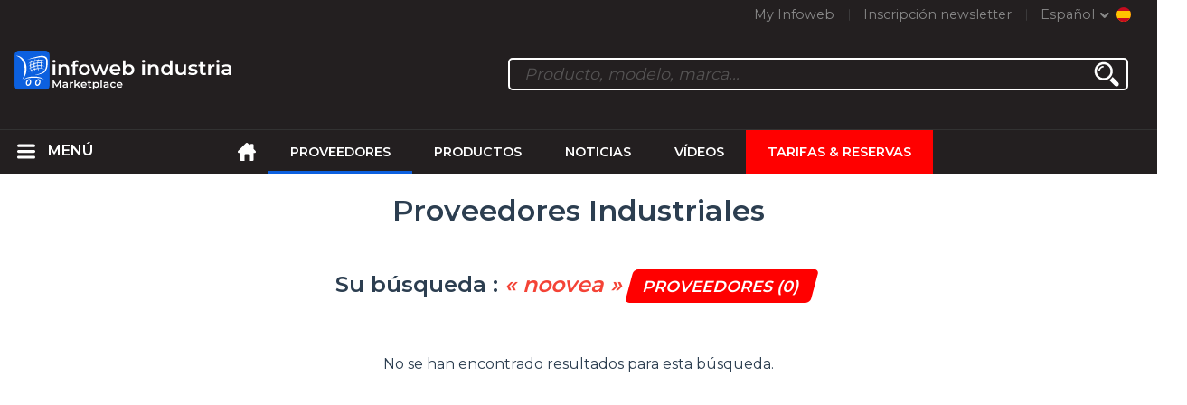

--- FILE ---
content_type: text/html; charset=utf-8
request_url: https://infoweb-industria.es/proveedores-industriales-120.html?search=noovea
body_size: 8330
content:
<!DOCTYPE html>
<html data-cache="no" lang="es" data-geo="es" id="page-list" data-prod="yes" data-type="fournisseurs" data-stats="1" data-tpl="industry" data-tpl-com="industry" data-tpl-fr="industrie" data-tpl-es="industria" data-tpl-it="industria" data-tpl-de="industrie" data-ignore="43850,43852" class="html fournisseurs es geo-es industry 1 domain-S    "><head data-version="2020-06-26_15-15"><meta charset="utf-8"/><meta name="content-language" content="es-ES"/><meta name="format-detection" content="telephone=no"/><meta name="viewport" content="width=device-width, initial-scale=1.0, maximum-scale=1.0, user-scalable=no, minimal-ui"/><meta name="apple-mobile-web-app-capable" content="yes"/><meta name="apple-mobile-web-app-status-bar-style" content="black-translucent"/><meta name="twitter:site" content="Infowebindus"/><!-- <TPL:PAGE:META> --><title>Fabricantes de productos y equipos industriales</title><meta property="og:type" content="website"/><meta property="og:site_name" content="templates/title"/><meta property="og:title" content="Fabricantes de productos y equipos industriales"/><meta property="og:description" content="Encuentre en la primera marketplace de la industria, todos los fabricantes de productos industriales y equipos: máquinas herramientas, manipulación, automatización ..."/><meta property="og:image" content="https://infoweb-industria.es/images/logo-black.svg"/><meta property="og:url" content="https://infoweb-industria.es/proveedores-industriales-120.html?search=noovea"/><meta name="twitter:card" content="summary_large_image"/><meta name="twitter:title" content="Fabricantes de productos y equipos industriales"/><meta name="twitter:image" content="https://infoweb-industria.es/images/logo-black.svg"/><meta name="twitter:description" content="Encuentre en la primera marketplace de la industria, todos los fabricantes de productos industriales y equipos: máquinas herramientas, manipulación, automatización ..."/><link rel="alternate" hreflang="en" href="https://infoweb-industry.com/industrial-suppliers-120.html"/><link rel="alternate" hreflang="fr" href="https://infoweb-industrie.fr/fournisseurs-industriels-120.html"/><link rel="alternate" hreflang="es" href="https://infoweb-industria.es/proveedores-industriales-120.html"/><link rel="alternate" hreflang="it" href="https://infoweb-industria.it/fornitori-industriali-120.html"/><link rel="alternate" hreflang="de" href="https://infoweb-industrie.de/industrielle-zulieferer-120.html"/><meta name="keywords" content=""/><meta name="description" content="Encuentre en la primera marketplace de la industria, todos los fabricantes de productos industriales y equipos: máquinas herramientas, manipulación, automatización ..."/><!-- </TPL:PAGE:META> --><script async="async" src="https://www.googletagmanager.com/gtag/js?id=UA-161766746-27"></script><script> const gTag = `UA-161766746-27`</script><script>
		window.dataLayer = window.dataLayer || []
		function gtag() { dataLayer.push(arguments) }
		gtag('js', new Date())
		gtag('config', gTag)
	</script><script type="text/javascript" src="/external.min.js?v=2020-06-26_15-15"></script><script type="text/javascript" src="/i18n.js?v=2020-06-26_15-15"></script><script type="text/javascript" src="/infoweb.js?v=2020-06-26_15-15"></script><link rel="alternate" type="application/rss+xml" href="/rss.xml" title="https://infoweb-industria.es"/><link rel="stylesheet" type="text/css" href="https://fonts.googleapis.com/css?family=Montserrat:400,600&amp;subset=latin-ext"/><link rel="stylesheet" type="text/css" href="/external.min.css?v=2020-06-26_15-15"/><link id="infoweb-css" rel="stylesheet" type="text/css" href="/infoweb.css?v=2020-06-26_15-15"/><link rel="stylesheet" type="text/css" href="/infoweb.extra.css?v=2020-06-26_15-15"/><link rel="icon" type="image/png" href="/images/favicon.svg"/><link rel="icon" type="image/svg+xml" href="/images/favicon.svg"/><link rel="shortcut icon" href="/images/favicon.ico"/><link rel="apple-touch-icon" href="/images/apple-touch-icon.png"/><!-- <link rel="mask-icon" href="/images/global/mask-icon.svg" color="blue" /> --></head><body><div itemtype="http://schema.org/Organization" itemscope="itemscope"><meta itemprop="name" content="InfoWeb Industria"/><meta itemprop="logo" content="https://infoweb-industria.es/images/logo-black.svg"/><link itemprop="url" href="/"/><meta itemprop="slogan" content="1º Marketplace de la industria
"/><meta itemprop="description" content="Marketplace dedicado exclusivamente a la industria, el sitio Infoweb industria reúne a todos los fabricantes y distribuidores de productos, materiales y equipos industriales. El Marketplace de la industria, ofrece herramientas de abastecimiento para captar la atención de compras desde la fase de investigación en Internet. Seleccionamos y hacemos referencia en nuestro Marketplace a las principales marcas y proveedores de la industria a través de una base de datos de productos más amplia posible. Compara y selecciona los diferentes proveedores y productos presentes en Infoweb Industria y contáctalos directamente de manera libre y gratuita. Desde hace más de 20 años, El Marketplace Infoweb industria pone a todos los proveedores de la industria en contacto directo con compradores de todo el mundo. Facilita tus compras industriales con el 1º Marketplace de la industria."/><meta itemprop="member" content="Infoweb Market"/></div><header id="header" role="banner" class="nox"><a class="logo" href="/"><img src="images/logo2.svg"/></a><div id="links"><div id="auth" class="link"><a class="title" rel="nofollow" data-popin="auth-form" title="My Infoweb"><span>My Infoweb</span></a></div><div id="newsletter" class="link"><a class="title" data-popin="newsletter-form" title="Inscripción newsletter"><span>Inscripción newsletter</span></a><form id="newsletter-form" class="newsletter" method="post"><input id="newsletter-input" type="email" class="before-submit" placeholder="Su correo electrónico"/><input id="newsletter-submit" type="submit" value="" class="template-background"/></form></div><div id="geolang" class="link"><a class="title i18n" data-popin="geolang-form" title="Marketplaces internacionales"><span>Español</span></a><form id="geolang-form" class="auth" method="post" data-lang="es"><fieldset id="geolang-geo"><legend><span class="i18n" data-lang="es">Marketplaces</span></legend><p class="geolang-geo-de option"><input type="radio" name="geo" value="de" id="geolang-geo-de"/><label class="i18n template-background" for="geolang-geo-de" data-lang="es">Alemania</label></p><p class="geolang-geo-es option"><input type="radio" name="geo" value="es" id="geolang-geo-es" checked="checked"/><label class="i18n template-background" for="geolang-geo-es" data-lang="es">España</label></p><p class="geolang-geo-us option"><input type="radio" name="geo" value="us" id="geolang-geo-us"/><label class="i18n template-background" for="geolang-geo-us" data-lang="es">Estados Unidos</label></p><p class="geolang-geo-fr option"><input type="radio" name="geo" value="fr" id="geolang-geo-fr"/><label class="i18n template-background" for="geolang-geo-fr" data-lang="es">France</label></p><p class="geolang-geo-it option"><input type="radio" name="geo" value="it" id="geolang-geo-it"/><label class="i18n template-background" for="geolang-geo-it" data-lang="es">Italia</label></p></fieldset><input name="old_geo" type="hidden" value="es"/><input name="old_lang" type="hidden" value="es"/><input id="geolang-submit" name="geolang" type="submit" value="" class="template-background"/></form></div></div><form id="search" role="search" method="get"><input id="search-input" type="search" name="search" autocomplete="off" class="before-submit" placeholder="Producto, modelo, marca..."/><input id="search-submit" type="submit" value="" class="template-background"/><div id="search-autocomplete"><div id="search-suggestions"></div></div></form></header><nav id="nav-menu" role="navigation" class="nox"><nav id="nav-submenu" role="navigation" class="nox"><ul id="submenu" role="menu" aria-labelledby="menuitem-submenu" aria-expanded="false" aria-hidden="true"><li role="presentation" class="menu"><a role="menuitem" data-href="/">Inicio</a></li><li role="presentation" class="menu fournisseurs"><a role="menuitem" data-href="/proveedores-industriales-120.html">Proveedores</a></li><li role="presentation" class="menu produits"><a role="menuitem" data-href="/equipo-industriales-130.html">Productos</a></li><li role="presentation" class="menu categories"><a role="menuitem" data-href="/-101.html">Productos</a></li><li role="presentation" class="menu cp"><a role="menuitem" data-href="/noticias-industriales-140.html">Noticias</a></li><li role="presentation" class="menu reportage"><a role="menuitem" data-href="/videos-industriales-150.html">Vídeos </a></li><li role="presentation" class="menu publications"><a role="menuitem" data-href="/-190.html">Catálogos</a></li><li role="presentation" class="menu events"><a role="menuitem" data-href="/-180.html">Agenda</a></li><li role="presentation" class="menu oe"><a role="menuitem" data-href="/-160.html">Empleo</a></li><li role="presentation" class="menu pa"><a role="menuitem" data-href="/-170.html">Segunda mano</a></li><li role="presentation" class="menu devenir-exposant"><a role="menuitem" data-href="/vender-en-el-marketplace-105.html">Vender en el Marketplace</a></li><li role="presentation" class="menu pricing"><a role="menuitem" data-href="/product-pack-10029433.html">Tarifas &amp; Reservas</a></li><li role="presentation" class="categories" data-total=""><a role="menuitem" aria-haspopup="true" class="category" id="menu-category-0" data-value="0" href="/-101.html" title="Ver todas las categorías">Ver todas las categorías</a></li><li role="presentation" class="category empty" data-total="-1"><a role="menuitem" aria-haspopup="true" class="category" id="menu-category-17879" data-value="17879" data-img="image-small/deteccion-medida-60de11974b26cp.png" title="Detección, Medida">Detección, Medida</a><ul class="subcategories" role="menu" aria-expanded="false" aria-hidden="true" aria-labelledby="menu-category-17879"><li role="presentation" class="subcategory empty" data-total="-1"><a class="subcategory" role="menuitem" id="menu-subcategory-21522" data-href="#" data-value="21522" data-img="image-small/medicion-acustica-optica-60de192c71be3v.jpg" title="Medición acústica, Optica">Medición acústica, Optica</a><div class="hidden options"><span id="menu-options-919" data-id="919" data-title="Prix"><span>de 0 a 99 euros</span><span>de 100 a 249 Euros</span><span>de 250 a 499 Euros</span><span>de 500 a 999 Euros</span><span>de 1000 a 1999 Euros</span><span>de 2000 a 4999 Euros</span><span>5000 Euros y más</span></span></div></li><li role="presentation" class="subcategory empty" data-total="-1"><a class="subcategory" role="menuitem" id="menu-subcategory-15771" data-href="#" data-value="15771" data-img="image-small/medicion-de-caudal-presion-nivel-60de193c2c5c9o.png" title="Medición de Caudal, Presión, Nivel">Medición de Caudal, Presión, Nivel</a><div class="hidden options"><span id="menu-options-919" data-id="919" data-title="Prix"><span>de 0 a 99 euros</span><span>de 100 a 249 Euros</span><span>de 250 a 499 Euros</span><span>de 500 a 999 Euros</span><span>de 1000 a 1999 Euros</span><span>de 2000 a 4999 Euros</span><span>5000 Euros y más</span></span></div></li><li role="presentation" class="subcategory empty" data-total="-1"><a class="subcategory" role="menuitem" id="menu-subcategory-19894" data-href="#" data-value="19894" data-img="image-small/medicion-de-fuerza-60de19012e506v.jpg" title="Medición de fuerza">Medición de fuerza</a><div class="hidden options"><span id="menu-options-919" data-id="919" data-title="Prix"><span>de 0 a 99 euros</span><span>de 100 a 249 Euros</span><span>de 250 a 499 Euros</span><span>de 500 a 999 Euros</span><span>de 1000 a 1999 Euros</span><span>de 2000 a 4999 Euros</span><span>5000 Euros y más</span></span></div></li><li role="presentation" class="subcategory empty" data-total="-1"><a class="subcategory" role="menuitem" id="menu-subcategory-17086" data-href="#" data-value="17086" data-img="image-small/medicion-de-la-temperatura-y-humedad-60de19273936ch.png" title="Medición de la temperatura y humedad">Medición de la temperatura y humedad</a><div class="hidden options"><span id="menu-options-919" data-id="919" data-title="Prix"><span>de 0 a 99 euros</span><span>de 100 a 249 Euros</span><span>de 250 a 499 Euros</span><span>de 500 a 999 Euros</span><span>de 1000 a 1999 Euros</span><span>de 2000 a 4999 Euros</span><span>5000 Euros y más</span></span></div></li><li role="presentation" class="subcategory empty" data-total="-1"><a class="subcategory" role="menuitem" id="menu-subcategory-21510" data-href="#" data-value="21510" data-img="image-small/medicion-de-posicion-velocidad-aceleracion-62f01f8a53c93w.jpg" title="Medición de Posición, Velocidad, Aceleración">Medición de Posición, Velocidad, Aceleración</a><div class="hidden options"><span id="menu-options-919" data-id="919" data-title="Prix"><span>de 0 a 99 euros</span><span>de 100 a 249 Euros</span><span>de 250 a 499 Euros</span><span>de 500 a 999 Euros</span><span>de 1000 a 1999 Euros</span><span>de 2000 a 4999 Euros</span><span>5000 Euros y más</span></span></div></li><li role="presentation" class="subcategory empty" data-total="-1"><a class="subcategory" role="menuitem" id="menu-subcategory-22243" data-href="#" data-value="22243" data-img="image-small/medicion-electrica-60de19176856fo.jpg" title="Medición eléctrica">Medición eléctrica</a><div class="hidden options"><span id="menu-options-919" data-id="919" data-title="Prix"><span>de 0 a 99 euros</span><span>de 100 a 249 Euros</span><span>de 250 a 499 Euros</span><span>de 500 a 999 Euros</span><span>de 1000 a 1999 Euros</span><span>de 2000 a 4999 Euros</span><span>5000 Euros y más</span></span></div></li></ul></li><li role="presentation" class="category empty" data-total="-1"><a role="menuitem" aria-haspopup="true" class="category" id="menu-category-11473" data-value="11473" data-img="image-small/electricidad-electronica-60de1204db113w.png" title="Electricidad, Electrónica">Electricidad, Electrónica</a><ul class="subcategories" role="menu" aria-expanded="false" aria-hidden="true" aria-labelledby="menu-category-11473"><li role="presentation" class="subcategory empty" data-total="-1"><a class="subcategory" role="menuitem" id="menu-subcategory-22242" data-href="#" data-value="22242" data-img="image-small/alimentacion-electrica-60de12f3e76c8u.gif" title="Alimentación eléctrica">Alimentación eléctrica</a><div class="hidden options"><span id="menu-options-919" data-id="919" data-title="Prix"><span>de 0 a 99 euros</span><span>de 100 a 249 Euros</span><span>de 250 a 499 Euros</span><span>de 500 a 999 Euros</span><span>de 1000 a 1999 Euros</span><span>de 2000 a 4999 Euros</span><span>5000 Euros y más</span></span></div></li><li role="presentation" class="subcategory empty" data-total="-1"><a class="subcategory" role="menuitem" id="menu-subcategory-21541" data-href="#" data-value="21541" data-img="image-small/cables-conectores-cajas-60de1310b8c4fm.jpg" title="Cables, Conectores, Cajas">Cables, Conectores, Cajas</a><div class="hidden options"><span id="menu-options-919" data-id="919" data-title="Prix"><span>de 0 a 99 euros</span><span>de 100 a 249 Euros</span><span>de 250 a 499 Euros</span><span>de 500 a 999 Euros</span><span>de 1000 a 1999 Euros</span><span>de 2000 a 4999 Euros</span><span>5000 Euros y más</span></span></div></li><li role="presentation" class="subcategory empty" data-total="-1"><a class="subcategory" role="menuitem" id="menu-subcategory-15669" data-href="#" data-value="15669" data-img="image-small/componentes-electronicos-60de1331f162ft.jpg" title="Componentes electrónicos">Componentes electrónicos</a><div class="hidden options"><span id="menu-options-919" data-id="919" data-title="Prix"><span>de 0 a 99 euros</span><span>de 100 a 249 Euros</span><span>de 250 a 499 Euros</span><span>de 500 a 999 Euros</span><span>de 1000 a 1999 Euros</span><span>de 2000 a 4999 Euros</span><span>5000 Euros y más</span></span></div></li><li role="presentation" class="subcategory empty" data-total="-1"><a class="subcategory" role="menuitem" id="menu-subcategory-15671" data-href="#" data-value="15671" data-img="image-small/interruptores-reles-60de1380abef2j.jpg" title="Interruptores, Relés">Interruptores, Relés</a><div class="hidden options"><span id="menu-options-919" data-id="919" data-title="Prix"><span>de 0 a 99 euros</span><span>de 100 a 249 Euros</span><span>de 250 a 499 Euros</span><span>de 500 a 999 Euros</span><span>de 1000 a 1999 Euros</span><span>de 2000 a 4999 Euros</span><span>5000 Euros y más</span></span></div></li><li role="presentation" class="subcategory empty" data-total="-1"><a class="subcategory" role="menuitem" id="menu-subcategory-22423" data-href="#" data-value="22423" data-img="image-small/produccion-y-distribucion-de-energia-6317125348511m.jpg" title="Producción y distribución de energía">Producción y distribución de energía</a><div class="hidden options"></div></li></ul></li><li role="presentation" class="category" data-total="23"><a role="menuitem" aria-haspopup="true" class="category" id="menu-category-11069" data-value="11069" data-img="image-small/embalaje-manutencion-logistica-60de11537c332u.png" title="Embalaje, Manutención, Logística">Embalaje, Manutención, Logística</a><ul class="subcategories" role="menu" aria-expanded="false" aria-hidden="true" aria-labelledby="menu-category-11069"><li role="presentation" class="subcategory empty" data-total="-1"><a class="subcategory" role="menuitem" id="menu-subcategory-18202" data-href="#" data-value="18202" data-img="image-small/acondicionamiento-embalaje-60de13c8e647ey.jpg" title="Acondicionamiento, Embalaje">Acondicionamiento, Embalaje</a><div class="hidden options"><span id="menu-options-919" data-id="919" data-title="Prix"><span>de 0 a 99 euros</span><span>de 100 a 249 Euros</span><span>de 250 a 499 Euros</span><span>de 500 a 999 Euros</span><span>de 1000 a 1999 Euros</span><span>de 2000 a 4999 Euros</span><span>5000 Euros y más</span></span></div></li><li role="presentation" class="subcategory" data-total="1"><a class="subcategory" role="menuitem" id="menu-subcategory-14111" data-href="/equipo-de-almacenamiento-13314111.html" data-value="14111" data-img="image-small/equipo-de-almacenamiento-60de183708a8dm.jpg" title="Equipo de almacenamiento">Equipo de almacenamiento</a><div class="hidden options"><span id="menu-options-919" data-id="919" data-title="Prix"><span>de 0 a 99 euros</span><span>de 100 a 249 Euros</span><span>de 250 a 499 Euros</span><span>de 500 a 999 Euros</span><span>de 1000 a 1999 Euros</span><span>de 2000 a 4999 Euros</span><span>5000 Euros y más</span></span></div></li><li role="presentation" class="subcategory empty" data-total="-1"><a class="subcategory" role="menuitem" id="menu-subcategory-15590" data-href="#" data-value="15590" data-img="image-small/equipos-de-transporte-60de17f5455b3g.jpg" title="Equipos de transporte">Equipos de transporte</a><div class="hidden options"><span id="menu-options-919" data-id="919" data-title="Prix"><span>de 0 a 99 euros</span><span>de 100 a 249 Euros</span><span>de 250 a 499 Euros</span><span>de 500 a 999 Euros</span><span>de 1000 a 1999 Euros</span><span>de 2000 a 4999 Euros</span><span>5000 Euros y más</span></span></div></li><li role="presentation" class="subcategory" data-total="22"><a class="subcategory" role="menuitem" id="menu-subcategory-15558" data-href="/manutencion-elevacion-13315558.html" data-value="15558" data-img="image-small/manutencion-elevacion-60de180174eacz.jpg" title="Manutención, Elevación">Manutención, Elevación</a><div class="hidden options"><span id="menu-options-919" data-id="919" data-title="Prix"><span>de 0 a 99 euros</span><span>de 100 a 249 Euros</span><span>de 250 a 499 Euros</span><span>de 500 a 999 Euros</span><span>de 1000 a 1999 Euros</span><span>de 2000 a 4999 Euros</span><span>5000 Euros y más</span></span></div></li></ul></li><li role="presentation" class="category empty" data-total="-1"><a role="menuitem" aria-haspopup="true" class="category" id="menu-category-11586" data-value="11586" data-img="image-small/hidraulica-neumatica-60de123ea6909l.png" title="Hidráulica, Neumática">Hidráulica, Neumática</a><ul class="subcategories" role="menu" aria-expanded="false" aria-hidden="true" aria-labelledby="menu-category-11586"><li role="presentation" class="subcategory empty" data-total="-1"><a class="subcategory" role="menuitem" id="menu-subcategory-17362" data-href="#" data-value="17362" data-img="image-small/bombas-60de1475deda2p.jpg" title="Bombas">Bombas</a><div class="hidden options"><span id="menu-options-919" data-id="919" data-title="Prix"><span>de 0 a 99 euros</span><span>de 100 a 249 Euros</span><span>de 250 a 499 Euros</span><span>de 500 a 999 Euros</span><span>de 1000 a 1999 Euros</span><span>de 2000 a 4999 Euros</span><span>5000 Euros y más</span></span></div></li><li role="presentation" class="subcategory empty" data-total="-1"><a class="subcategory" role="menuitem" id="menu-subcategory-13788" data-href="#" data-value="13788" data-img="image-small/compresores-de-aire-60de146899064g.jpg" title="Compresores de aire">Compresores de aire</a><div class="hidden options"><span id="menu-options-919" data-id="919" data-title="Prix"><span>de 0 a 99 euros</span><span>de 100 a 249 Euros</span><span>de 250 a 499 Euros</span><span>de 500 a 999 Euros</span><span>de 1000 a 1999 Euros</span><span>de 2000 a 4999 Euros</span><span>5000 Euros y más</span></span></div></li><li role="presentation" class="subcategory empty" data-total="-1"><a class="subcategory" role="menuitem" id="menu-subcategory-12424" data-href="#" data-value="12424" data-img="image-small/tuberias-racores-60de1a9aa2050n.jpeg" title="Tuberías, Racores">Tuberías, Racores</a><div class="hidden options"><span id="menu-options-919" data-id="919" data-title="Prix"><span>de 0 a 99 euros</span><span>de 100 a 249 Euros</span><span>de 250 a 499 Euros</span><span>de 500 a 999 Euros</span><span>de 1000 a 1999 Euros</span><span>de 2000 a 4999 Euros</span><span>5000 Euros y más</span></span></div></li><li role="presentation" class="subcategory empty" data-total="-1"><a class="subcategory" role="menuitem" id="menu-subcategory-17367" data-href="#" data-value="17367" data-img="image-small/valvulas-electrovalvulas-60de1abf35334r.jpg" title="Valvulas, Electroválvulas">Valvulas, Electroválvulas</a><div class="hidden options"><span id="menu-options-919" data-id="919" data-title="Prix"><span>de 0 a 99 euros</span><span>de 100 a 249 Euros</span><span>de 250 a 499 Euros</span><span>de 500 a 999 Euros</span><span>de 1000 a 1999 Euros</span><span>de 2000 a 4999 Euros</span><span>5000 Euros y más</span></span></div></li></ul></li><li role="presentation" class="category empty" data-total="-1"><a role="menuitem" aria-haspopup="true" class="category" id="menu-category-4879" data-value="4879" data-img="image-small/maquinas-de-produccion-60de11d4a3f94u.png" title="Máquinas de producción">Máquinas de producción</a><ul class="subcategories" role="menu" aria-expanded="false" aria-hidden="true" aria-labelledby="menu-category-4879"><li role="presentation" class="subcategory empty" data-total="-1"><a class="subcategory" role="menuitem" id="menu-subcategory-22333" data-href="#" data-value="22333" data-img="image-small/equipos-perifericos-60a77a6f0a318y.png" title="Equipos periféricos">Equipos periféricos</a><div class="hidden options"></div></li><li role="presentation" class="subcategory empty" data-total="-1"><a class="subcategory" role="menuitem" id="menu-subcategory-17353" data-href="#" data-value="17353" data-img="image-small/maquinas-de-conformado-60de17dedb8e2p.jpg" title="Máquinas de conformado">Máquinas de conformado</a><div class="hidden options"><span id="menu-options-919" data-id="919" data-title="Prix"><span>de 0 a 99 euros</span><span>de 100 a 249 Euros</span><span>de 250 a 499 Euros</span><span>de 500 a 999 Euros</span><span>de 1000 a 1999 Euros</span><span>de 2000 a 4999 Euros</span><span>5000 Euros y más</span></span></div></li><li role="presentation" class="subcategory empty" data-total="-1"><a class="subcategory" role="menuitem" id="menu-subcategory-15546" data-href="#" data-value="15546" data-img="image-small/maquinas-de-recorte-60de17934fb94p.jpg" title="Máquinas de recorte">Máquinas de recorte</a><div class="hidden options"><span id="menu-options-919" data-id="919" data-title="Prix"><span>de 0 a 99 euros</span><span>de 100 a 249 Euros</span><span>de 250 a 499 Euros</span><span>de 500 a 999 Euros</span><span>de 1000 a 1999 Euros</span><span>de 2000 a 4999 Euros</span><span>5000 Euros y más</span></span></div></li><li role="presentation" class="subcategory empty" data-total="-1"><a class="subcategory" role="menuitem" id="menu-subcategory-11707" data-href="#" data-value="11707" data-img="image-small/plasturgia-60de1a9503ad3h.jpg" title="Plasturgia">Plasturgia</a><div class="hidden options"><span id="menu-options-919" data-id="919" data-title="Prix"><span>de 0 a 99 euros</span><span>de 100 a 249 Euros</span><span>de 250 a 499 Euros</span><span>de 500 a 999 Euros</span><span>de 1000 a 1999 Euros</span><span>de 2000 a 4999 Euros</span><span>5000 Euros y más</span></span></div></li></ul></li><li role="presentation" class="category" data-total="14"><a role="menuitem" aria-haspopup="true" class="category" id="menu-category-16582" data-value="16582" data-img="image-small/maquinas-herramientas-62ee6cce3f1b2i.jpg" title="Máquinas herramientas">Máquinas herramientas</a><ul class="subcategories" role="menu" aria-expanded="false" aria-hidden="true" aria-labelledby="menu-category-16582"><li role="presentation" class="subcategory" data-total="14"><a class="subcategory" role="menuitem" id="menu-subcategory-11280" data-href="/equipos-para-maquinas-herramientas-13311280.html" data-value="11280" data-img="image-small/equipos-para-maquinas-herramientas-60de168488afbl.jpg" title="Equipos para máquinas herramientas">Equipos para máquinas herramientas</a><div class="hidden options"><span id="menu-options-919" data-id="919" data-title="Prix"><span>de 0 a 99 euros</span><span>de 100 a 249 Euros</span><span>de 250 a 499 Euros</span><span>de 500 a 999 Euros</span><span>de 1000 a 1999 Euros</span><span>de 2000 a 4999 Euros</span><span>5000 Euros y más</span></span></div></li><li role="presentation" class="subcategory empty" data-total="-1"><a class="subcategory" role="menuitem" id="menu-subcategory-20243" data-href="#" data-value="20243" data-img="image-small/herramientas-de-corte-62ee797a7b5d7g.gif" title="Herramientas de corte">Herramientas de corte</a><div class="hidden options"><span id="menu-options-919" data-id="919" data-title="Prix"><span>de 0 a 99 euros</span><span>de 100 a 249 Euros</span><span>de 250 a 499 Euros</span><span>de 500 a 999 Euros</span><span>de 1000 a 1999 Euros</span><span>de 2000 a 4999 Euros</span><span>5000 Euros y más</span></span></div></li><li role="presentation" class="subcategory empty" data-total="-1"><a class="subcategory" role="menuitem" id="menu-subcategory-17355" data-href="#" data-value="17355" data-img="image-small/maquinas-de-acabado-60de17a1dd721k.jpg" title="Máquinas de acabado">Máquinas de acabado</a><div class="hidden options"><span id="menu-options-919" data-id="919" data-title="Prix"><span>de 0 a 99 euros</span><span>de 100 a 249 Euros</span><span>de 250 a 499 Euros</span><span>de 500 a 999 Euros</span><span>de 1000 a 1999 Euros</span><span>de 2000 a 4999 Euros</span><span>5000 Euros y más</span></span></div></li><li role="presentation" class="subcategory empty" data-total="-1"><a class="subcategory" role="menuitem" id="menu-subcategory-16598" data-href="#" data-value="16598" data-img="image-small/maquinas-de-mecanizado-62f253840ce14u.jpg" title="Máquinas de Mecanizado">Máquinas de Mecanizado</a><div class="hidden options"><span id="menu-options-919" data-id="919" data-title="Prix"><span>de 0 a 99 euros</span><span>de 100 a 249 Euros</span><span>de 250 a 499 Euros</span><span>de 500 a 999 Euros</span><span>de 1000 a 1999 Euros</span><span>de 2000 a 4999 Euros</span><span>5000 Euros y más</span></span></div></li></ul></li><li role="presentation" class="category" data-total="42"><a role="menuitem" aria-haspopup="true" class="category" id="menu-category-11399" data-value="11399" data-img="image-small/maquinas-equipos-industriales-60de12225e5f6r.png" title="Máquinas, Equipos industriales">Máquinas, Equipos industriales</a><ul class="subcategories" role="menu" aria-expanded="false" aria-hidden="true" aria-labelledby="menu-category-11399"><li role="presentation" class="subcategory" data-total="3"><a class="subcategory" role="menuitem" id="menu-subcategory-12590" data-href="/hornos-tratamiento-termico-13312590.html" data-value="12590" data-img="image-small/hornos-tratamiento-termico-60de1aaaa5253s.jpg" title="Hornos, Tratamiento térmico">Hornos, Tratamiento térmico</a><div class="hidden options"><span id="menu-options-919" data-id="919" data-title="Prix"><span>de 0 a 99 euros</span><span>de 100 a 249 Euros</span><span>de 250 a 499 Euros</span><span>de 500 a 999 Euros</span><span>de 1000 a 1999 Euros</span><span>de 2000 a 4999 Euros</span><span>5000 Euros y más</span></span></div></li><li role="presentation" class="subcategory" data-total="18"><a class="subcategory" role="menuitem" id="menu-subcategory-15588" data-href="/impresion-marcado-grabado-13315588.html" data-value="15588" data-img="image-small/impresion-marcado-grabado-60de143409454n.png" title="Impresion, Marcado, Grabado">Impresion, Marcado, Grabado</a><div class="hidden options"><span id="menu-options-919" data-id="919" data-title="Prix"><span>de 0 a 99 euros</span><span>de 100 a 249 Euros</span><span>de 250 a 499 Euros</span><span>de 500 a 999 Euros</span><span>de 1000 a 1999 Euros</span><span>de 2000 a 4999 Euros</span><span>5000 Euros y más</span></span></div></li><li role="presentation" class="subcategory empty" data-total="-1"><a class="subcategory" role="menuitem" id="menu-subcategory-15664" data-href="#" data-value="15664" data-img="image-small/intercambiadores-de-calor-frio-industrial-60de14191b3b5t.jpg" title="Intercambiadores de calor, Frío industrial">Intercambiadores de calor, Frío industrial</a><div class="hidden options"><span id="menu-options-919" data-id="919" data-title="Prix"><span>de 0 a 99 euros</span><span>de 100 a 249 Euros</span><span>de 250 a 499 Euros</span><span>de 500 a 999 Euros</span><span>de 1000 a 1999 Euros</span><span>de 2000 a 4999 Euros</span><span>5000 Euros y más</span></span></div></li><li role="presentation" class="subcategory" data-total="21"><a class="subcategory" role="menuitem" id="menu-subcategory-16526" data-href="/soldadura-atornillamiento-pegado-13316526.html" data-value="16526" data-img="image-small/soldadura-atornillamiento-pegado-60de1be7e7d98w.jpg" title="Soldadura, Atornillamiento, Pegado">Soldadura, Atornillamiento, Pegado</a><div class="hidden options"><span id="menu-options-919" data-id="919" data-title="Prix"><span>de 0 a 99 euros</span><span>de 100 a 249 Euros</span><span>de 250 a 499 Euros</span><span>de 500 a 999 Euros</span><span>de 1000 a 1999 Euros</span><span>de 2000 a 4999 Euros</span><span>5000 Euros y más</span></span></div></li></ul></li><li role="presentation" class="category" data-total="39"><a role="menuitem" aria-haspopup="true" class="category" id="menu-category-21659" data-value="21659" data-img="image-small/materiales-utillaje-componentes-60de117993281w.jpg" title="Materiales, Utillaje, Componentes">Materiales, Utillaje, Componentes</a><ul class="subcategories" role="menu" aria-expanded="false" aria-hidden="true" aria-labelledby="menu-category-21659"><li role="presentation" class="subcategory" data-total="13"><a class="subcategory" role="menuitem" id="menu-subcategory-15507" data-href="/elementos-estandares-mecanicos-13315507.html" data-value="15507" data-img="image-small/elementos-estandares-mecanicos-67050c78c3c48l.jpg" title="Elementos estándares mecánicos">Elementos estándares mecánicos</a><div class="hidden options"><span id="menu-options-919" data-id="919" data-title="Prix"><span>de 0 a 99 euros</span><span>de 100 a 249 Euros</span><span>de 250 a 499 Euros</span><span>de 500 a 999 Euros</span><span>de 1000 a 1999 Euros</span><span>de 2000 a 4999 Euros</span><span>5000 Euros y más</span></span></div></li><li role="presentation" class="subcategory empty" data-total="-1"><a class="subcategory" role="menuitem" id="menu-subcategory-11697" data-href="#" data-value="11697" data-img="image-small/lubricacion-60de1a22e9505s.jpg" title="Lubricación">Lubricación</a><div class="hidden options"><span id="menu-options-919" data-id="919" data-title="Prix"><span>de 0 a 99 euros</span><span>de 100 a 249 Euros</span><span>de 250 a 499 Euros</span><span>de 500 a 999 Euros</span><span>de 1000 a 1999 Euros</span><span>de 2000 a 4999 Euros</span><span>5000 Euros y más</span></span></div></li><li role="presentation" class="subcategory empty" data-total="-1"><a class="subcategory" role="menuitem" id="menu-subcategory-3968" data-href="#" data-value="3968" data-img="image-small/productos-semielaborados-62f0ade909842v.jpeg" title="Productos semielaborados">Productos semielaborados</a><div class="hidden options"><span id="menu-options-919" data-id="919" data-title="Prix"><span>de 0 a 99 euros</span><span>de 100 a 249 Euros</span><span>de 250 a 499 Euros</span><span>de 500 a 999 Euros</span><span>de 1000 a 1999 Euros</span><span>de 2000 a 4999 Euros</span><span>5000 Euros y más</span></span></div></li><li role="presentation" class="subcategory" data-total="26"><a class="subcategory" role="menuitem" id="menu-subcategory-21180" data-href="/utillaje-13321180.html" data-value="21180" data-img="image-small/utillaje-60de1a4337daap.jpg" title="Utillaje">Utillaje</a><div class="hidden options"><span id="menu-options-919" data-id="919" data-title="Prix"><span>de 0 a 99 euros</span><span>de 100 a 249 Euros</span><span>de 250 a 499 Euros</span><span>de 500 a 999 Euros</span><span>de 1000 a 1999 Euros</span><span>de 2000 a 4999 Euros</span><span>5000 Euros y más</span></span></div></li></ul></li><li role="presentation" class="category" data-total="2"><a role="menuitem" aria-haspopup="true" class="category" id="menu-category-10749" data-value="10749" data-img="image-small/mecanica-transmision-de-potencia-60de1190ed451g.png" title="Mecánica, Transmisión de potencia">Mecánica, Transmisión de potencia</a><ul class="subcategories" role="menu" aria-expanded="false" aria-hidden="true" aria-labelledby="menu-category-10749"><li role="presentation" class="subcategory" data-total="1"><a class="subcategory" role="menuitem" id="menu-subcategory-17366" data-href="/actuadores-posicionamiento-13317366.html" data-value="17366" data-img="image-small/actuadores-posicionamiento-60de1ac6603a1i.jpg" title="Actuadores, Posicionamiento">Actuadores, Posicionamiento</a><div class="hidden options"><span id="menu-options-919" data-id="919" data-title="Prix"><span>de 0 a 99 euros</span><span>de 100 a 249 Euros</span><span>de 250 a 499 Euros</span><span>de 500 a 999 Euros</span><span>de 1000 a 1999 Euros</span><span>de 2000 a 4999 Euros</span><span>5000 Euros y más</span></span></div></li><li role="presentation" class="subcategory empty" data-total="-1"><a class="subcategory" role="menuitem" id="menu-subcategory-15658" data-href="#" data-value="15658" data-img="image-small/motores-control-de-motores-60de189a9e6f6i.jpg" title="Motores, Control de motores">Motores, Control de motores</a><div class="hidden options"><span id="menu-options-919" data-id="919" data-title="Prix"><span>de 0 a 99 euros</span><span>de 100 a 249 Euros</span><span>de 250 a 499 Euros</span><span>de 500 a 999 Euros</span><span>de 1000 a 1999 Euros</span><span>de 2000 a 4999 Euros</span><span>5000 Euros y más</span></span></div></li><li role="presentation" class="subcategory" data-total="1"><a class="subcategory" role="menuitem" id="menu-subcategory-18566" data-href="/rodamientos-guias-lineales-13318566.html" data-value="18566" data-img="image-small/rodamientos-guias-lineales-60de18b861154r.jpg" title="Rodamientos, Guías lineales">Rodamientos, Guías lineales</a><div class="hidden options"><span id="menu-options-919" data-id="919" data-title="Prix"><span>de 0 a 99 euros</span><span>de 100 a 249 Euros</span><span>de 250 a 499 Euros</span><span>de 500 a 999 Euros</span><span>de 1000 a 1999 Euros</span><span>de 2000 a 4999 Euros</span><span>5000 Euros y más</span></span></div></li><li role="presentation" class="subcategory empty" data-total="-1"><a class="subcategory" role="menuitem" id="menu-subcategory-10758" data-href="#" data-value="10758" data-img="image-small/transmision-mecanica-60de18e73c680g.png" title="Transmisión mecánica">Transmisión mecánica</a><div class="hidden options"><span id="menu-options-919" data-id="919" data-title="Prix"><span>de 0 a 99 euros</span><span>de 100 a 249 Euros</span><span>de 250 a 499 Euros</span><span>de 500 a 999 Euros</span><span>de 1000 a 1999 Euros</span><span>de 2000 a 4999 Euros</span><span>5000 Euros y más</span></span></div></li></ul></li><li role="presentation" class="category empty" data-total="-1"><a role="menuitem" aria-haspopup="true" class="category" id="menu-category-17876" data-value="17876" data-img="image-small/metrologia-laboratorio-60de11a96b97cr.png" title="Metrología, Laboratorio">Metrología, Laboratorio</a><ul class="subcategories" role="menu" aria-expanded="false" aria-hidden="true" aria-labelledby="menu-category-17876"><li role="presentation" class="subcategory empty" data-total="-1"><a class="subcategory" role="menuitem" id="menu-subcategory-18195" data-href="#" data-value="18195" data-img="image-small/componentes-opticos-60de1a11abcd8j.jpg" title="Componentes opticos">Componentes opticos</a><div class="hidden options"><span id="menu-options-919" data-id="919" data-title="Prix"><span>de 0 a 99 euros</span><span>de 100 a 249 Euros</span><span>de 250 a 499 Euros</span><span>de 500 a 999 Euros</span><span>de 1000 a 1999 Euros</span><span>de 2000 a 4999 Euros</span><span>5000 Euros y más</span></span></div></li><li role="presentation" class="subcategory empty" data-total="-1"><a class="subcategory" role="menuitem" id="menu-subcategory-15818" data-href="#" data-value="15818" data-img="image-small/equipos-de-laboratorio-62f286933bef7v.jpg" title="Equipos de laboratorio">Equipos de laboratorio</a><div class="hidden options"><span id="menu-options-919" data-id="919" data-title="Prix"><span>de 0 a 99 euros</span><span>de 100 a 249 Euros</span><span>de 250 a 499 Euros</span><span>de 500 a 999 Euros</span><span>de 1000 a 1999 Euros</span><span>de 2000 a 4999 Euros</span><span>5000 Euros y más</span></span></div></li><li role="presentation" class="subcategory empty" data-total="-1"><a class="subcategory" role="menuitem" id="menu-subcategory-22248" data-href="#" data-value="22248" data-img="image-small/inspeccion-monitoreo-60de196f308c6v.jpg" title="Inspección, Monitoreo">Inspección, Monitoreo</a><div class="hidden options"><span id="menu-options-919" data-id="919" data-title="Prix"><span>de 0 a 99 euros</span><span>de 100 a 249 Euros</span><span>de 250 a 499 Euros</span><span>de 500 a 999 Euros</span><span>de 1000 a 1999 Euros</span><span>de 2000 a 4999 Euros</span><span>5000 Euros y más</span></span></div></li><li role="presentation" class="subcategory empty" data-total="-1"><a class="subcategory" role="menuitem" id="menu-subcategory-22244" data-href="#" data-value="22244" data-img="image-small/metrologia-ensayos-62f17a2b57e44g.jpg" title="Metrologia, Ensayos">Metrologia, Ensayos</a><div class="hidden options"><span id="menu-options-919" data-id="919" data-title="Prix"><span>de 0 a 99 euros</span><span>de 100 a 249 Euros</span><span>de 250 a 499 Euros</span><span>de 500 a 999 Euros</span><span>de 1000 a 1999 Euros</span><span>de 2000 a 4999 Euros</span><span>5000 Euros y más</span></span></div></li></ul></li><li role="presentation" class="category" data-total="5"><a role="menuitem" aria-haspopup="true" class="category" id="menu-category-20822" data-value="20822" data-img="image-small/robotica-automatismos-informatica-60de11ed7c6cbk.png" title="Robótica, Automatismos, Informática">Robótica, Automatismos, Informática</a><ul class="subcategories" role="menu" aria-expanded="false" aria-hidden="true" aria-labelledby="menu-category-20822"><li role="presentation" class="subcategory" data-total="5"><a class="subcategory" role="menuitem" id="menu-subcategory-17206" data-href="/automatismos-13317206.html" data-value="17206" data-img="image-small/automatismos-62f2854c45874s.jpg" title="Automatismos">Automatismos</a><div class="hidden options"><span id="menu-options-919" data-id="919" data-title="Prix"><span>de 0 a 99 euros</span><span>de 100 a 249 Euros</span><span>de 250 a 499 Euros</span><span>de 500 a 999 Euros</span><span>de 1000 a 1999 Euros</span><span>de 2000 a 4999 Euros</span><span>5000 Euros y más</span></span></div></li><li role="presentation" class="subcategory empty" data-total="-1"><a class="subcategory" role="menuitem" id="menu-subcategory-17123" data-href="#" data-value="17123" data-img="image-small/informatica-industrial-62f2859a78c69l.jpg" title="Informática industrial">Informática industrial</a><div class="hidden options"><span id="menu-options-919" data-id="919" data-title="Prix"><span>de 0 a 99 euros</span><span>de 100 a 249 Euros</span><span>de 250 a 499 Euros</span><span>de 500 a 999 Euros</span><span>de 1000 a 1999 Euros</span><span>de 2000 a 4999 Euros</span><span>5000 Euros y más</span></span></div></li><li role="presentation" class="subcategory empty" data-total="-1"><a class="subcategory" role="menuitem" id="menu-subcategory-22362" data-href="#" data-value="22362" data-img="image-small/robotica-cobotico-62f1029cce11dx.jpg" title="Robótica, Cobótico">Robótica, Cobótico</a><div class="hidden options"></div></li><li role="presentation" class="subcategory empty" data-total="-1"><a class="subcategory" role="menuitem" id="menu-subcategory-15495" data-href="#" data-value="15495" data-img="image-small/software-industrial-62f285c9b5586q.jpeg" title="Software industrial">Software industrial</a><div class="hidden options"><span id="menu-options-919" data-id="919" data-title="Prix"><span>de 0 a 99 euros</span><span>de 100 a 249 Euros</span><span>de 250 a 499 Euros</span><span>de 500 a 999 Euros</span><span>de 1000 a 1999 Euros</span><span>de 2000 a 4999 Euros</span><span>5000 Euros y más</span></span></div></li></ul></li><li role="presentation" class="category" data-total="38"><a role="menuitem" aria-haspopup="true" class="category" id="menu-category-11262" data-value="11262" data-img="image-small/seguridad-higiene-medio-ambiente-60de11e08eb90z.png" title="Seguridad, Higiene, Medio ambiente">Seguridad, Higiene, Medio ambiente</a><ul class="subcategories" role="menu" aria-expanded="false" aria-hidden="true" aria-labelledby="menu-category-11262"><li role="presentation" class="subcategory empty" data-total="-1"><a class="subcategory" role="menuitem" id="menu-subcategory-22421" data-href="#" data-value="22421" data-img="image-small/higiene-limpieza-62ee5fc29602eo.webp" title="Higiene, Limpieza">Higiene, Limpieza</a><div class="hidden options"></div></li><li role="presentation" class="subcategory" data-total="26"><a class="subcategory" role="menuitem" id="menu-subcategory-21190" data-href="/proteccion-para-manos-13321190.html" data-value="21190" data-img="image-small/proteccion-para-manos-62ee5ead24340n.jpg" title="Protección para manos">Protección para manos</a><div class="hidden options"><span id="menu-options-902" data-id="902" data-title="Color"><span data-img="image-small/amarillo-5eb02b7b9da4cs.png">Amarillo</span><span data-img="image-small/azul-5eb02b542e70fi.png">Azul</span><span data-img="image-small/blanco-5eb0244fdeccfw.png">Blanco</span><span data-img="image-small/gris-5eb02d77e181fi.png">Gris</span><span data-img="image-small/marron-5eb02b85f148bo.png">Marrón</span><span data-img="image-small/naranja-5eb02ba67ca8cy.png">Naranja</span><span data-img="image-small/negro-5eb02b977b25cq.png">Negro</span><span data-img="image-small/purpura-5eb02bcc11f1fp.png">Púrpura</span><span data-img="image-small/rojo-5eb02bb3e7ca4z.png">Rojo</span><span data-img="image-small/rosa-5eb02d504398aj.png">Rosa</span><span data-img="image-small/verde-5eb02bc143f0ev.png">Verde</span></span><span id="menu-options-919" data-id="919" data-title="Prix"><span>de 0 a 99 euros</span><span>de 100 a 249 Euros</span><span>de 250 a 499 Euros</span><span>de 500 a 999 Euros</span><span>de 1000 a 1999 Euros</span><span>de 2000 a 4999 Euros</span><span>5000 Euros y más</span></span></div></li><li role="presentation" class="subcategory" data-total="12"><a class="subcategory" role="menuitem" id="menu-subcategory-16100" data-href="/seguridad-para-maquinas-y-en-locales-13316100.html" data-value="16100" data-img="image-small/seguridad-para-maquinas-y-en-locales-62ee3d7f4c6dao.png" title="Seguridad para máquinas y en locales">Seguridad para máquinas y en locales</a><div class="hidden options"><span id="menu-options-919" data-id="919" data-title="Prix"><span>de 0 a 99 euros</span><span>de 100 a 249 Euros</span><span>de 250 a 499 Euros</span><span>de 500 a 999 Euros</span><span>de 1000 a 1999 Euros</span><span>de 2000 a 4999 Euros</span><span>5000 Euros y más</span></span></div></li><li role="presentation" class="subcategory empty" data-total="-1"><a class="subcategory" role="menuitem" id="menu-subcategory-22418" data-href="#" data-value="22418" data-img="image-small/tratamiento-de-residuos-reciclaje-62ee5b9760966g.jpeg" title="Tratamiento de residuos, Reciclaje">Tratamiento de residuos, Reciclaje</a><div class="hidden options"></div></li><li role="presentation" class="subcategory empty" data-total="-1"><a class="subcategory" role="menuitem" id="menu-subcategory-22419" data-href="#" data-value="22419" data-img="image-small/tratamiento-del-agua-62ee5cce78fbev.png" title="Tratamiento del Agua">Tratamiento del Agua</a><div class="hidden options"></div></li><li role="presentation" class="subcategory empty" data-total="-1"><a class="subcategory" role="menuitem" id="menu-subcategory-22420" data-href="#" data-value="22420" data-img="image-small/tratamiento-del-aire-gestion-del-ruido-62ee5e604a850t.png" title="Tratamiento del aire, Gestión del ruido">Tratamiento del aire, Gestión del ruido</a><div class="hidden options"></div></li></ul></li></ul></nav><ul id="menu" role="menubar"><li class="submenu" role="presentation"><a id="menuitem-submenu" class="menuitem-submenu" role="menuitem" aria-haspopup="true"></a></li><li class="home" role="presentation"><a id="menuitem-home" class="menuitem-home" role="menuitem" aria-haspopup="true" href="/"></a></li><li role="presentation" class="fournisseurs"><a role="menuitem" href="/proveedores-industriales-120.html">Proveedores</a></li><li role="presentation" class="produits"><a role="menuitem" href="/equipo-industriales-130.html">Productos</a></li><li role="presentation" class="categories"><a role="menuitem" href="/-101.html">Productos</a></li><li role="presentation" class="cp"><a role="menuitem" href="/noticias-industriales-140.html">Noticias</a></li><li role="presentation" class="reportage"><a role="menuitem" href="/videos-industriales-150.html">Vídeos </a></li><li role="presentation" class="publications"><a role="menuitem" href="/-190.html">Catálogos</a></li><li role="presentation" class="events"><a role="menuitem" href="/-180.html">Agenda</a></li><li role="presentation" class="oe"><a role="menuitem" href="/-160.html">Empleo</a></li><li role="presentation" class="pa"><a role="menuitem" href="/-170.html">Segunda mano</a></li><li role="presentation" class="devenir-exposant"><a role="menuitem" href="/vender-en-el-marketplace-105.html">Vender en el Marketplace</a></li><li role="presentation" class="pricing"><a role="menuitem" href="/product-pack-10029433.html">Tarifas &amp; Reservas</a></li></ul></nav><div role="main" id="main-list" class="main nox list"><a id="go-top" class="hidden"></a><h1>Proveedores Industriales</h1><div id="counts"><h2><span>Su búsqueda :</span><span class="search"> « noovea »</span></h2><ul><li><a href="/proveedores-industriales-120.html?search=noovea" class="button current"><span>Proveedores</span><span class="count"> (0)</span></a></li></ul></div><div id="cards" class="cards listing"><span id="query-results" data-count="0" data-suppliers=""></span><!-- <TPL:CARDS> --><!-- </TPL:CARDS> --></div><div><p>No se han encontrado resultados para esta búsqueda.</p></div><div id="invoices-grouped"><a id="invoices-grouped-button" class="button contact template-background" data-contact="products"><span>Presupuestos agrupados</span>&nbsp;<span id="nb-invoices">(0)</span></a><a id="invoices-grouped-close" class="close"></a></div><div id="contact" class="hidden"><form id="contact-form" method="post"><a id="contact-close"></a><div id="contact-list"></div><input type="text" name="company" class="required by-mail" placeholder="Empresa"/><input type="text" name="name" class="required by-mail" placeholder="Apellido"/><input type="email" name="email" class="required by-mail by-newsletter" placeholder="Email"/><input type="text" name="phone" class="by-mail" placeholder="Teléfono (opcional)"/><input type="text" name="callback" class="by-phone" placeholder="Votre numéro international (ex: +33601234567)"/><textarea name="address" class="by-mail" placeholder="Dirección (opcional)"></textarea><textarea name="message" class="required by-mail" placeholder="Mensaje"></textarea><div id="captcha"></div><input type="submit" name="submit" value="" class="template-background"/></form></div></div><footer id="footer" role="contentinfo" class="nox"><hr id="footer-separator" class="template-background"/><div id="footer-links"><div id="footer-links-halls"><div class="container"><p class="title">Sectores del marketplace</p><ul><li><!-- desactivation redirect 301 <a tal:attributes="href u/url; title u/title" tal:content="u/title">Hall X</a>--><span title="Máquinas herramientas">Máquinas herramientas</span></li><li><!-- desactivation redirect 301 <a tal:attributes="href u/url; title u/title" tal:content="u/title">Hall X</a>--><span title="Máquinas de producción, Plasturgia">Máquinas de producción, Plasturgia</span></li><li><!-- desactivation redirect 301 <a tal:attributes="href u/url; title u/title" tal:content="u/title">Hall X</a>--><span title="Materiales, Utillaje, Componentes">Materiales, Utillaje, Componentes</span></li><li><!-- desactivation redirect 301 <a tal:attributes="href u/url; title u/title" tal:content="u/title">Hall X</a>--><span title="Máquinas, Equipos industriales">Máquinas, Equipos industriales</span></li><li><!-- desactivation redirect 301 <a tal:attributes="href u/url; title u/title" tal:content="u/title">Hall X</a>--><span title="Mecánica, Transmisión de potencia">Mecánica, Transmisión de potencia</span></li><li><!-- desactivation redirect 301 <a tal:attributes="href u/url; title u/title" tal:content="u/title">Hall X</a>--><span title="Hidráulica, Neumática">Hidráulica, Neumática</span></li><li><!-- desactivation redirect 301 <a tal:attributes="href u/url; title u/title" tal:content="u/title">Hall X</a>--><span title="Electricidad, Electrónica">Electricidad, Electrónica</span></li><li><!-- desactivation redirect 301 <a tal:attributes="href u/url; title u/title" tal:content="u/title">Hall X</a>--><span title="Robótica, Automatismos, Informática">Robótica, Automatismos, Informática</span></li><li><!-- desactivation redirect 301 <a tal:attributes="href u/url; title u/title" tal:content="u/title">Hall X</a>--><span title="Detección, Medida">Detección, Medida</span></li><li><!-- desactivation redirect 301 <a tal:attributes="href u/url; title u/title" tal:content="u/title">Hall X</a>--><span title="Metrología, Laboratorio">Metrología, Laboratorio</span></li><li><!-- desactivation redirect 301 <a tal:attributes="href u/url; title u/title" tal:content="u/title">Hall X</a>--><span title="Embalaje, Manutención, Logística">Embalaje, Manutención, Logística</span></li><li><!-- desactivation redirect 301 <a tal:attributes="href u/url; title u/title" tal:content="u/title">Hall X</a>--><span title="Seguridad, Higiene, Medio ambiente">Seguridad, Higiene, Medio ambiente</span></li></ul></div></div><div id="footer-links-about-services"><div class="container"><div class="about"><p class="title">Red Infoweb Market</p><ul><li><a href="/el-marketplace-b2b-10029278.html">El Marketplace B2B</a></li><li><a href="/nuestros-marketplaces-b2b-10029418.html">Nuestros marketplaces B2B</a></li><li><a href="/nuestras-publicaciones-10029424.html">Nuestras publicaciones</a></li><li><a href="/nuestros-socios-10029425.html">Nuestros socios</a></li><li><a href="#"></a></li><li><a href="/proteccion-de-datos-10029320.html">Protección de datos</a></li></ul></div><div class="services"><p class="title">¿Necesitas ayuda?</p><ul><li><a href="/vender-en-el-marketplace-105.html">Vender en el Marketplace</a></li><li><a href="/faqs-vendedor-10029426.html">FAQs vendedor</a></li><li><a href="/comprar-en-el-marketplace-10029416.html">Comprar en el Marketplace</a></li><li><a href="/faqs-comprador-10029417.html">FAQs comprador</a></li></ul></div></div></div><div id="footer-links-infoweb"><div class="container"><!--   <p class="title" tal:content="i18n/footer-title-infomedia">InfoWeb</p> --><p class="title">1º Marketplace de la industria
</p><p class="marketplace-intro">Marketplace dedicado exclusivamente a la industria, el sitio Infoweb industria reúne a todos los fabricantes y distribuidores de productos, materiales y equipos industriales. El Marketplace de la industria, ofrece herramientas de abastecimiento para captar la atención de compras desde la fase de investigación en Internet. Seleccionamos y hacemos referencia en nuestro Marketplace a las principales marcas y proveedores de la industria a través de una base de datos de productos más amplia posible. Compara y selecciona los diferentes proveedores y productos presentes en Infoweb Industria y contáctalos directamente de manera libre y gratuita. Desde hace más de 20 años, El Marketplace Infoweb industria pone a todos los proveedores de la industria en contacto directo con compradores de todo el mundo. Facilita tus compras industriales con el 1º Marketplace de la industria.</p><!--
          <ul><li tal:repeat="u urls/infoweb"><a tal:attributes="href u/url" tal:content="u/title">Site</a></li></ul>
          --></div></div></div><div id="footer-social-networks"><ul><li class="facebook"><a class="external u/class" target="_blank" rel="nofollow noopener" href="https://www.facebook.com/infowebindustrie/" title="Facebook"><span>Facebook</span></a></li><li class="twitter"><a class="external u/class" target="_blank" rel="nofollow noopener" href="https://twitter.com/#!/Infowebindus" title="Twitter"><span>Twitter</span></a></li><li class="googleplus"><a class="external u/class" target="_blank" rel="nofollow noopener" href="https://plus.google.com/+InfowebindustrieFr1/posts" title="Google+"><span>Google+</span></a></li><li class="linkedin"><a class="external u/class" target="_blank" rel="nofollow noopener" href="https://www.linkedin.com/showcase/info-web-industrie/" title="LinkedIn"><span>LinkedIn</span></a></li><li class="youtube"><a class="external u/class" target="_blank" rel="nofollow noopener" href="https://www.youtube.com/channel/UCIPMF9y9axzzutfHogrjKMA" title="YouTube"><span>YouTube</span></a></li><li class="pinterest"><a class="external u/class" target="_blank" rel="nofollow noopener" href="https://www.pinterest.fr/infowebmarketplacefrance/infoweb-industrie/" title="Pinterest"><span>Pinterest</span></a></li><li class="tumblr"><a class="external u/class" target="_blank" rel="nofollow noopener" href="https://infoweb-industrie.tumblr.com" title="Tumblr"><span>Tumblr</span></a></li><li class="rss"><a class="external u/class" target="_blank" rel="nofollow noopener" href="https://infoweb-industria.es/rss.xml" title="RSS"><span>RSS</span></a></li></ul></div><div id="footer-texts"><span id="footer-copyright"><a id="infoweb-market"></a>
        Primera red de Marketplaces B2B - © 2005-2025
        <a id="xiti"></a></span><span id="footer-infomedia"><a href="https://infomedia-publishing.fr" target="_blank" rel="noopener" class="external">Un sitio del grupo Info Media</a></span><span id="footer-nox-digital"><a href="https://nox.digital" target="_blank" rel="noopener" class="external">Desarrollado por « nox digital »</a></span></div></footer><script defer src="https://static.cloudflareinsights.com/beacon.min.js/vcd15cbe7772f49c399c6a5babf22c1241717689176015" integrity="sha512-ZpsOmlRQV6y907TI0dKBHq9Md29nnaEIPlkf84rnaERnq6zvWvPUqr2ft8M1aS28oN72PdrCzSjY4U6VaAw1EQ==" data-cf-beacon='{"version":"2024.11.0","token":"286fbb3930a442778b6fa705b4822a8b","r":1,"server_timing":{"name":{"cfCacheStatus":true,"cfEdge":true,"cfExtPri":true,"cfL4":true,"cfOrigin":true,"cfSpeedBrain":true},"location_startswith":null}}' crossorigin="anonymous"></script>
</body></html>